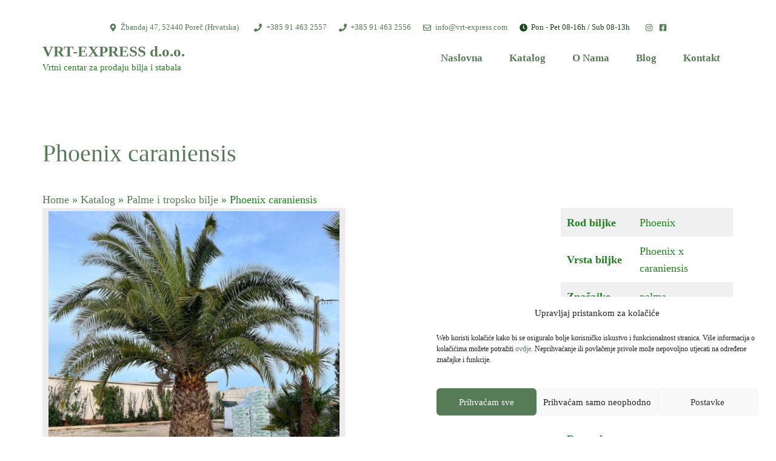

--- FILE ---
content_type: text/css
request_url: https://vrt-express.com/wp-content/uploads/generateblocks/style-5410.css?ver=1760536108
body_size: 1547
content:
.gb-container-4c3806f5 > .gb-inside-container{max-width:1200px;margin-left:auto;margin-right:auto;}.gb-grid-wrapper > .gb-grid-column-4c3806f5 > .gb-container{display:flex;flex-direction:column;height:100%;}.gb-container-7ac2ff6c > .gb-inside-container{max-width:1200px;margin-left:auto;margin-right:auto;}.gb-grid-wrapper > .gb-grid-column-7ac2ff6c > .gb-container{display:flex;flex-direction:column;height:100%;}.gb-grid-wrapper > .gb-grid-column-61ad5e62{width:75%;}.gb-grid-wrapper > .gb-grid-column-61ad5e62 > .gb-container{display:flex;flex-direction:column;height:100%;}.gb-grid-wrapper > .gb-grid-column-477b826d{width:25%;}.gb-grid-wrapper > .gb-grid-column-477b826d > .gb-container{justify-content:center;display:flex;flex-direction:column;height:100%;}.gb-grid-wrapper > .gb-grid-column-c5bd054e{width:25%;}.gb-grid-wrapper > .gb-grid-column-c5bd054e > .gb-container{justify-content:center;display:flex;flex-direction:column;height:100%;}.gb-grid-wrapper > .gb-grid-column-44239ad7{width:25%;}.gb-grid-wrapper > .gb-grid-column-44239ad7 > .gb-container{display:flex;flex-direction:column;height:100%;}.gb-container-b432cb12{margin-bottom:10px;}.gb-container-b432cb12 > .gb-inside-container{max-width:1200px;margin-left:auto;margin-right:auto;}.gb-grid-wrapper > .gb-grid-column-b432cb12 > .gb-container{display:flex;flex-direction:column;height:100%;}.gb-container-20551a83{text-align:center;border:0px solid var(--base);}.gb-grid-wrapper > .gb-grid-column-20551a83{width:50%;}.gb-grid-wrapper > .gb-grid-column-20551a83 > .gb-container{display:flex;flex-direction:column;height:100%;}.gb-container-64401a87{text-align:center;border:0px solid var(--base);}.gb-grid-wrapper > .gb-grid-column-64401a87{width:25%;}.gb-grid-wrapper > .gb-grid-column-64401a87 > .gb-container{display:flex;flex-direction:column;height:100%;}.gb-container-dcfcacc4{border:0px solid var(--base);}.gb-grid-wrapper > .gb-grid-column-dcfcacc4{width:25%;}.gb-grid-wrapper > .gb-grid-column-dcfcacc4 > .gb-container{display:flex;flex-direction:column;height:100%;}.gb-container-15e39b36{padding-top:0px;margin-top:10px;}.gb-container-271c3820 > .gb-inside-container{max-width:1200px;margin-left:auto;margin-right:auto;}.gb-grid-wrapper > .gb-grid-column-271c3820 > .gb-container{display:flex;flex-direction:column;height:100%;}.gb-grid-wrapper > .gb-grid-column-d3612e10{width:33.33%;}.gb-grid-wrapper > .gb-grid-column-d3612e10 > .gb-container{display:flex;flex-direction:column;height:100%;}.gb-grid-wrapper > .gb-grid-column-f2141441{width:33.33%;}.gb-grid-wrapper > .gb-grid-column-f2141441 > .gb-container{display:flex;flex-direction:column;height:100%;}.gb-grid-wrapper > .gb-grid-column-fe633c9c{width:33.33%;}.gb-grid-wrapper > .gb-grid-column-fe633c9c > .gb-container{display:flex;flex-direction:column;height:100%;}.gb-container-b4ea4780 > .gb-inside-container{max-width:1200px;margin-left:auto;margin-right:auto;}.gb-grid-wrapper > .gb-grid-column-b4ea4780 > .gb-container{display:flex;flex-direction:column;height:100%;}.gb-container-e4bc7182{border-top:2px solid var(--contrast-2);background-color:var(--base-3);color:var(--contrast-3);}.gb-container-e4bc7182 > .gb-inside-container{padding:50px 30px;max-width:1200px;margin-left:auto;margin-right:auto;}.gb-grid-wrapper > .gb-grid-column-e4bc7182 > .gb-container{display:flex;flex-direction:column;height:100%;}.gb-container-6ca9b99d{text-align:left;}.gb-container-6ca9b99d > .gb-inside-container{padding:0;}.gb-grid-wrapper > .gb-grid-column-6ca9b99d{width:50%;}.gb-grid-wrapper > .gb-grid-column-6ca9b99d > .gb-container{display:flex;flex-direction:column;height:100%;}.gb-container-8ae12944{border-right:1px solid var(--contrast-2);}.gb-container-8ae12944 > .gb-inside-container{padding:0;}.gb-grid-wrapper > .gb-grid-column-8ae12944{width:25%;}.gb-grid-wrapper > .gb-grid-column-8ae12944 > .gb-container{display:flex;flex-direction:column;height:100%;}.gb-container-46806981 > .gb-inside-container{padding:0;}.gb-grid-wrapper > .gb-grid-column-46806981{width:25%;}.gb-grid-wrapper > .gb-grid-column-46806981 > .gb-container{display:flex;flex-direction:column;height:100%;}.gb-grid-wrapper > .gb-grid-column-397d24a8{width:50%;}.gb-grid-wrapper > .gb-grid-column-397d24a8 > .gb-container{display:flex;flex-direction:column;height:100%;}.gb-grid-wrapper > .gb-grid-column-5d4f851d{width:50%;}.gb-grid-wrapper > .gb-grid-column-5d4f851d > .gb-container{display:flex;flex-direction:column;height:100%;}.gb-container-dd01ab13{margin-top:10px;border-top:2px solid var(--contrast-2);}.gb-container-dd01ab13 > .gb-inside-container{padding:10px 0 0;max-width:1200px;margin-left:auto;margin-right:auto;}.gb-grid-wrapper > .gb-grid-column-dd01ab13 > .gb-container{display:flex;flex-direction:column;height:100%;}.gb-container-1fdf7307 > .gb-inside-container{padding:0;}.gb-grid-wrapper > .gb-grid-column-1fdf7307{width:50%;}.gb-grid-wrapper > .gb-grid-column-1fdf7307 > .gb-container{display:flex;flex-direction:column;height:100%;}.gb-container-802ecff2 > .gb-inside-container{padding:0;}.gb-grid-wrapper > .gb-grid-column-802ecff2{width:50%;}.gb-grid-wrapper > .gb-grid-column-802ecff2 > .gb-container{display:flex;flex-direction:column;height:100%;}.gb-grid-wrapper-a473c270{display:flex;flex-wrap:wrap;}.gb-grid-wrapper-a473c270 > .gb-grid-column{box-sizing:border-box;}.gb-grid-wrapper-1bc5cb9b{display:flex;flex-wrap:wrap;align-items:center;}.gb-grid-wrapper-1bc5cb9b > .gb-grid-column{box-sizing:border-box;}.gb-grid-wrapper-dd54b8ce{display:flex;flex-wrap:wrap;}.gb-grid-wrapper-dd54b8ce > .gb-grid-column{box-sizing:border-box;}.gb-grid-wrapper-49c074cf{display:flex;flex-wrap:wrap;margin-left:-40px;}.gb-grid-wrapper-49c074cf > .gb-grid-column{box-sizing:border-box;padding-left:40px;padding-bottom:20px;}.gb-grid-wrapper-58c4b958{display:flex;flex-wrap:wrap;align-items:center;}.gb-grid-wrapper-58c4b958 > .gb-grid-column{box-sizing:border-box;padding-left:0px;padding-bottom:40px;}.gb-grid-wrapper-e81b7297{display:flex;flex-wrap:wrap;}.gb-grid-wrapper-e81b7297 > .gb-grid-column{box-sizing:border-box;}.gb-grid-wrapper-8debd967{display:flex;flex-wrap:wrap;margin-left:-30px;}.gb-grid-wrapper-8debd967 > .gb-grid-column{box-sizing:border-box;padding-left:30px;}.gb-image-a07b1edf{border-top:5px solid var(--base);border-right:10px solid var(--base);border-bottom:5px solid var(--base);border-left:10px solid var(--base);vertical-align:middle;}.gb-image-a852edaf{border-top:5px solid var(--base);border-right:10px solid var(--base);border-bottom:5px solid var(--base);border-left:10px solid var(--base);vertical-align:middle;}.gb-image-fb9c9feb{border-top:5px solid var(--base);border-right:10px solid var(--base);border-bottom:5px solid var(--base);border-left:10px solid var(--base);vertical-align:middle;}.gb-image-7b01fcc5{border-top:5px solid var(--base);border-right:10px solid var(--base);border-bottom:5px solid var(--base);border-left:10px solid var(--base);vertical-align:middle;}p.gb-headline-f8221b9b{display:flex;align-items:center;}p.gb-headline-f8221b9b .gb-icon{line-height:0;padding-right:0.5em;}p.gb-headline-f8221b9b .gb-icon svg{width:1em;height:1em;fill:currentColor;}p.gb-headline-0da85fbf{display:flex;align-items:center;}p.gb-headline-0da85fbf .gb-icon{line-height:0;padding-right:0.5em;}p.gb-headline-0da85fbf .gb-icon svg{width:1em;height:1em;fill:currentColor;}p.gb-headline-a304fe6b{text-align:center;margin-top:0px;margin-bottom:0px;border:1px solid var(--base);}p.gb-headline-4a972c0a{margin-bottom:0px;border:1px solid var(--base);}p.gb-headline-16135e42{display:flex;align-items:center;justify-content:center;column-gap:0.5em;margin-bottom:0px;border:1px solid var(--base);}p.gb-headline-16135e42 .gb-icon{line-height:0;}p.gb-headline-16135e42 .gb-icon svg{width:1em;height:1em;fill:currentColor;}p.gb-headline-81606a8e{display:flex;align-items:center;justify-content:center;column-gap:0.5em;margin-bottom:0px;border:1px solid var(--base);}p.gb-headline-81606a8e .gb-icon{line-height:0;}p.gb-headline-81606a8e .gb-icon svg{width:1em;height:1em;fill:currentColor;}p.gb-headline-dd154e01{display:flex;align-items:center;justify-content:center;column-gap:0.5em;margin-bottom:0px;border:1px solid var(--base);}p.gb-headline-dd154e01 .gb-icon{line-height:0;}p.gb-headline-dd154e01 .gb-icon svg{width:1em;height:1em;fill:currentColor;}p.gb-headline-a10c3bc8{display:flex;align-items:center;justify-content:center;text-align:center;margin-bottom:0px;border:1px solid var(--base);}p.gb-headline-a10c3bc8 .gb-icon{line-height:0;padding-right:0.5em;}p.gb-headline-a10c3bc8 .gb-icon svg{width:1em;height:1em;fill:currentColor;}p.gb-headline-4c622e58{text-align:center;padding-top:0px;padding-bottom:0px;margin-top:0px;margin-bottom:0px;border:1px solid var(--base);}p.gb-headline-26cf53a9{margin-bottom:0px;border:1px solid var(--base);}p.gb-headline-f37e46fe{margin-bottom:0px;border:1px solid var(--base);}p.gb-headline-4231eb35{margin-bottom:0px;border:1px solid var(--base);}p.gb-headline-2cc147cf{margin-bottom:0px;border:1px solid var(--base);}p.gb-headline-9d6dd7a6{margin-bottom:0px;border:1px solid var(--base);}p.gb-headline-bbcf944f{text-align:center;margin-bottom:0px;border:1px solid var(--base);}p.gb-headline-8762f2ef{text-align:center;margin-bottom:0px;border:1px solid var(--base);}p.gb-headline-9aa12d84{text-align:center;margin-bottom:0px;border:1px solid var(--base);}p.gb-headline-2ee06641{text-align:center;margin-bottom:0px;border:1px solid var(--base);}p.gb-headline-ebedc6ba{text-align:center;margin-bottom:0px;border:1px solid var(--base);}p.gb-headline-5fa91d8b{text-align:center;margin-bottom:0px;border:1px solid var(--base);}p.gb-headline-70a173de{font-size:12px;letter-spacing:0.2em;font-weight:bold;text-transform:uppercase;}p.gb-headline-3329d229{display:flex;align-items:center;font-size:12px;letter-spacing:0.2em;font-weight:600;text-transform:uppercase;margin-bottom:0px;}p.gb-headline-3329d229 .gb-icon{line-height:0;padding-right:0.5em;}p.gb-headline-3329d229 .gb-icon svg{width:1em;height:1em;fill:currentColor;}p.gb-headline-1d08b5eb{display:flex;align-items:center;font-size:12px;letter-spacing:0.2em;font-weight:600;text-transform:uppercase;margin-bottom:0px;}p.gb-headline-1d08b5eb .gb-icon{line-height:0;padding-right:0.5em;}p.gb-headline-1d08b5eb .gb-icon svg{width:1em;height:1em;fill:currentColor;}p.gb-headline-ab0cb962{font-size:12px;letter-spacing:0.2em;font-weight:bold;text-transform:uppercase;}.gb-button-wrapper{display:flex;flex-wrap:wrap;align-items:flex-start;justify-content:flex-start;clear:both;}.gb-button-wrapper-d14c42f7{justify-content:center;}.gb-button-wrapper-90f4958a{justify-content:center;}.gb-button-wrapper-1b850279{justify-content:center;}.gb-button-wrapper-4bcdf9b2{justify-content:center;}.gb-button-wrapper-e423da08{justify-content:center;}.gb-button-wrapper a.gb-button-52077a69{display:inline-flex;align-items:center;justify-content:center;text-align:center;padding:5px;color:var(--contrast-2);text-decoration:none;}.gb-button-wrapper a.gb-button-52077a69:hover, .gb-button-wrapper a.gb-button-52077a69:active, .gb-button-wrapper a.gb-button-52077a69:focus{color:var(--contrast-3);}.gb-button-wrapper a.gb-button-52077a69 .gb-icon{line-height:0;padding-right:0.5em;}.gb-button-wrapper a.gb-button-52077a69 .gb-icon svg{width:1em;height:1em;fill:currentColor;}.gb-button-wrapper a.gb-button-b82fca95{display:inline-flex;align-items:center;justify-content:center;text-align:center;padding:5px;color:var(--contrast-2);text-decoration:none;}.gb-button-wrapper a.gb-button-b82fca95:hover, .gb-button-wrapper a.gb-button-b82fca95:active, .gb-button-wrapper a.gb-button-b82fca95:focus{color:var(--contrast-3);}.gb-button-wrapper a.gb-button-b82fca95 .gb-icon{line-height:0;padding-right:0.5em;}.gb-button-wrapper a.gb-button-b82fca95 .gb-icon svg{width:1em;height:1em;fill:currentColor;}.gb-button-wrapper a.gb-button-71ec94bb{display:inline-flex;align-items:center;justify-content:center;text-align:center;padding:5px;color:var(--contrast-2);text-decoration:none;}.gb-button-wrapper a.gb-button-71ec94bb:hover, .gb-button-wrapper a.gb-button-71ec94bb:active, .gb-button-wrapper a.gb-button-71ec94bb:focus{color:var(--contrast-3);}.gb-button-wrapper a.gb-button-71ec94bb .gb-icon{line-height:0;padding-right:0.5em;}.gb-button-wrapper a.gb-button-71ec94bb .gb-icon svg{width:1em;height:1em;fill:currentColor;}.gb-button-wrapper a.gb-button-9963d4e9{display:inline-flex;align-items:center;justify-content:center;text-align:center;padding:5px;color:var(--contrast-2);text-decoration:none;}.gb-button-wrapper a.gb-button-9963d4e9:hover, .gb-button-wrapper a.gb-button-9963d4e9:active, .gb-button-wrapper a.gb-button-9963d4e9:focus{color:var(--contrast-3);}.gb-button-wrapper a.gb-button-9963d4e9 .gb-icon{line-height:0;padding-right:0.5em;}.gb-button-wrapper a.gb-button-9963d4e9 .gb-icon svg{width:1em;height:1em;fill:currentColor;}.gb-button-wrapper a.gb-button-786071b9{display:inline-flex;align-items:center;justify-content:center;text-align:center;padding:5px;color:var(--contrast-2);text-decoration:none;}.gb-button-wrapper a.gb-button-786071b9:hover, .gb-button-wrapper a.gb-button-786071b9:active, .gb-button-wrapper a.gb-button-786071b9:focus{color:var(--contrast-3);}.gb-button-wrapper a.gb-button-786071b9 .gb-icon{line-height:0;}.gb-button-wrapper a.gb-button-786071b9 .gb-icon svg{width:1em;height:1em;fill:currentColor;}.gb-button-wrapper a.gb-button-3b84878a{display:inline-flex;align-items:center;justify-content:center;text-align:center;padding:5px;color:var(--contrast-2);text-decoration:none;}.gb-button-wrapper a.gb-button-3b84878a:hover, .gb-button-wrapper a.gb-button-3b84878a:active, .gb-button-wrapper a.gb-button-3b84878a:focus{color:var(--contrast-3);}.gb-button-wrapper a.gb-button-3b84878a .gb-icon{line-height:0;}.gb-button-wrapper a.gb-button-3b84878a .gb-icon svg{width:1em;height:1em;fill:currentColor;}.gb-button-wrapper .gb-button-da332405{display:inline-flex;align-items:center;justify-content:center;text-align:center;padding:5px;color:var(--contrast-3);text-decoration:none;}.gb-button-wrapper .gb-button-da332405:hover, .gb-button-wrapper .gb-button-da332405:active, .gb-button-wrapper .gb-button-da332405:focus{color:var(--contrast-3);}.gb-button-wrapper .gb-button-da332405 .gb-icon{line-height:0;padding-right:0.5em;}.gb-button-wrapper .gb-button-da332405 .gb-icon svg{width:1em;height:1em;fill:currentColor;}.gb-button-wrapper a.gb-button-9a7f58e4{display:inline-flex;align-items:center;justify-content:center;text-align:center;padding:15px 20px;color:var(--contrast-3);text-decoration:none;}.gb-button-wrapper a.gb-button-9a7f58e4:hover, .gb-button-wrapper a.gb-button-9a7f58e4:active, .gb-button-wrapper a.gb-button-9a7f58e4:focus{color:var(--contrast-3);}.gb-button-wrapper a.gb-button-9a7f58e4 .gb-icon{line-height:0;}.gb-button-wrapper a.gb-button-9a7f58e4 .gb-icon svg{width:1.5em;height:1.5em;fill:currentColor;}.gb-button-wrapper a.gb-button-b71d07c5{display:inline-flex;align-items:center;justify-content:center;text-align:center;padding:15px 20px;margin-left:-70px;color:var(--contrast-3);text-decoration:none;}.gb-button-wrapper a.gb-button-b71d07c5:hover, .gb-button-wrapper a.gb-button-b71d07c5:active, .gb-button-wrapper a.gb-button-b71d07c5:focus{color:var(--contrast-3);}.gb-button-wrapper a.gb-button-b71d07c5 .gb-icon{line-height:0;}.gb-button-wrapper a.gb-button-b71d07c5 .gb-icon svg{width:1.5em;height:1.5em;fill:currentColor;}@media (max-width: 1024px) {.gb-container-6ca9b99d{text-align:center;}.gb-grid-wrapper > .gb-grid-column-6ca9b99d{width:33.33%;}.gb-grid-wrapper > .gb-grid-column-8ae12944{width:33.33%;}.gb-grid-wrapper > .gb-grid-column-46806981{width:33.33%;}}@media (max-width: 767px) {.gb-grid-wrapper > .gb-grid-column-61ad5e62{width:100%;}.gb-grid-wrapper > .gb-grid-column-477b826d{width:50%;}.gb-grid-wrapper > .gb-grid-column-c5bd054e{width:50%;}.gb-container-44239ad7 > .gb-inside-container{padding-top:10px;}.gb-grid-wrapper > .gb-grid-column-44239ad7{width:100%;}.gb-container-b432cb12{font-size:14px;}.gb-grid-wrapper > .gb-grid-column-20551a83{width:50%;}.gb-grid-wrapper > .gb-grid-column-64401a87{width:25%;}.gb-grid-wrapper > .gb-grid-column-dcfcacc4{width:25%;}.gb-grid-wrapper > .gb-grid-column-d3612e10{width:100%;}.gb-grid-wrapper > .gb-grid-column-f2141441{width:100%;}.gb-grid-wrapper > .gb-grid-column-fe633c9c{width:100%;}.gb-container-6ca9b99d{text-align:center;}.gb-grid-wrapper > .gb-grid-column-6ca9b99d{width:100%;}.gb-container-8ae12944{border:0px solid var(--contrast-2);}.gb-grid-wrapper > .gb-grid-column-8ae12944{width:100%;}.gb-grid-wrapper > .gb-grid-column-46806981{width:100%;}.gb-grid-wrapper > .gb-grid-column-397d24a8{width:25%;}.gb-grid-wrapper > .gb-grid-column-5d4f851d{width:25%;}.gb-grid-wrapper > .gb-grid-column-1fdf7307{width:100%;}.gb-grid-wrapper > .gb-grid-column-802ecff2{width:100%;}.gb-grid-wrapper-58c4b958 > .gb-grid-column{padding-bottom:40px;}.gb-button-wrapper a.gb-button-52077a69{padding-left:5px;}.gb-button-wrapper a.gb-button-b71d07c5{margin-left:0px;}}:root{--gb-container-width:1200px;}.gb-container .wp-block-image img{vertical-align:middle;}.gb-grid-wrapper .wp-block-image{margin-bottom:0;}.gb-highlight{background:none;}.gb-shape{line-height:0;}